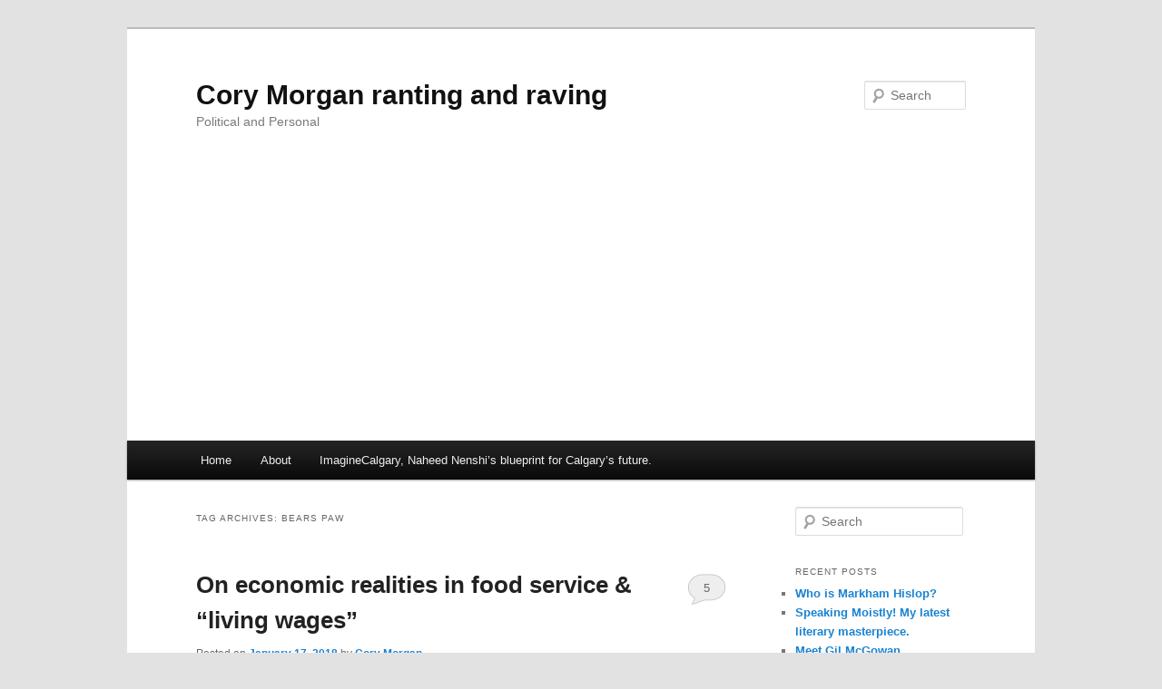

--- FILE ---
content_type: text/html; charset=UTF-8
request_url: https://corymorgan.com/tag/bears-paw/
body_size: 77558
content:
<!DOCTYPE html>
<!--[if IE 6]>
<html id="ie6" lang="en-CA">
<![endif]-->
<!--[if IE 7]>
<html id="ie7" lang="en-CA">
<![endif]-->
<!--[if IE 8]>
<html id="ie8" lang="en-CA">
<![endif]-->
<!--[if !(IE 6) & !(IE 7) & !(IE 8)]><!-->
<html lang="en-CA">
<!--<![endif]-->
<head>
<meta charset="UTF-8" />
<meta name="viewport" content="width=device-width, initial-scale=1.0" />
<title>
Bears Paw | Cory Morgan ranting and raving	</title>
<link rel="profile" href="https://gmpg.org/xfn/11" />
<link rel="stylesheet" type="text/css" media="all" href="https://corymorgan.com/wp-content/themes/twentyeleven/style.css?ver=20241112" />
<link rel="pingback" href="https://corymorgan.com/xmlrpc.php">
<!--[if lt IE 9]>
<script src="https://corymorgan.com/wp-content/themes/twentyeleven/js/html5.js?ver=3.7.0" type="text/javascript"></script>
<![endif]-->
<meta name='robots' content='max-image-preview:large' />
	<style>img:is([sizes="auto" i], [sizes^="auto," i]) { contain-intrinsic-size: 3000px 1500px }</style>
	
            <script data-no-defer="1" data-ezscrex="false" data-cfasync="false" data-pagespeed-no-defer data-cookieconsent="ignore">
                var ctPublicFunctions = {"_ajax_nonce":"8b442207ce","_rest_nonce":"44df5a3aae","_ajax_url":"\/wp-admin\/admin-ajax.php","_rest_url":"https:\/\/corymorgan.com\/wp-json\/","data__cookies_type":"none","data__ajax_type":"rest","data__bot_detector_enabled":1,"text__wait_for_decoding":"Decoding the contact data, let us a few seconds to finish. Anti-Spam by CleanTalk","cookiePrefix":"","wprocket_detected":false,"host_url":"corymorgan.com"}
            </script>
        
            <script data-no-defer="1" data-ezscrex="false" data-cfasync="false" data-pagespeed-no-defer data-cookieconsent="ignore">
                var ctPublic = {"_ajax_nonce":"8b442207ce","settings__forms__check_internal":0,"settings__forms__check_external":0,"settings__forms__search_test":1,"settings__data__bot_detector_enabled":1,"settings__comments__form_decoration":0,"blog_home":"https:\/\/corymorgan.com\/","pixel__setting":"3","pixel__enabled":false,"pixel__url":"https:\/\/moderate1-v4.cleantalk.org\/pixel\/6b6657fa6861a80843e899d52857e752.gif","data__email_check_before_post":1,"data__email_check_exist_post":0,"data__cookies_type":"none","data__key_is_ok":false,"data__visible_fields_required":true,"wl_brandname":"Anti-Spam by CleanTalk","wl_brandname_short":"CleanTalk","ct_checkjs_key":853515618,"emailEncoderPassKey":"796e340e78b3629c207e5271b08b9a8b","bot_detector_forms_excluded":"W10=","advancedCacheExists":false,"varnishCacheExists":false,"wc_ajax_add_to_cart":false,"theRealPerson":{"phrases":{"trpHeading":"The Real Person Badge!","trpContent1":"The commenter acts as a real person and verified as not a bot.","trpContent2":"Passed all tests against spam bots. Anti-Spam by CleanTalk.","trpContentLearnMore":"Learn more"},"trpContentLink":"https:\/\/cleantalk.org\/the-real-person?utm_id=&amp;utm_term=&amp;utm_source=admin_side&amp;utm_medium=trp_badge&amp;utm_content=trp_badge_link_click&amp;utm_campaign=apbct_links","imgPersonUrl":"https:\/\/corymorgan.com\/wp-content\/plugins\/cleantalk-spam-protect\/css\/images\/real_user.svg","imgShieldUrl":"https:\/\/corymorgan.com\/wp-content\/plugins\/cleantalk-spam-protect\/css\/images\/shield.svg"}}
            </script>
        <link rel='dns-prefetch' href='//moderate.cleantalk.org' />
<link rel="alternate" type="application/rss+xml" title="Cory Morgan ranting and raving &raquo; Feed" href="https://corymorgan.com/feed/" />
<link rel="alternate" type="application/rss+xml" title="Cory Morgan ranting and raving &raquo; Comments Feed" href="https://corymorgan.com/comments/feed/" />
<link rel="alternate" type="application/rss+xml" title="Cory Morgan ranting and raving &raquo; Bears Paw Tag Feed" href="https://corymorgan.com/tag/bears-paw/feed/" />
		<!-- This site uses the Google Analytics by ExactMetrics plugin v8.2.4 - Using Analytics tracking - https://www.exactmetrics.com/ -->
		<!-- Note: ExactMetrics is not currently configured on this site. The site owner needs to authenticate with Google Analytics in the ExactMetrics settings panel. -->
					<!-- No tracking code set -->
				<!-- / Google Analytics by ExactMetrics -->
		<script type="text/javascript">
/* <![CDATA[ */
window._wpemojiSettings = {"baseUrl":"https:\/\/s.w.org\/images\/core\/emoji\/15.0.3\/72x72\/","ext":".png","svgUrl":"https:\/\/s.w.org\/images\/core\/emoji\/15.0.3\/svg\/","svgExt":".svg","source":{"concatemoji":"https:\/\/corymorgan.com\/wp-includes\/js\/wp-emoji-release.min.js?ver=6.7.4"}};
/*! This file is auto-generated */
!function(i,n){var o,s,e;function c(e){try{var t={supportTests:e,timestamp:(new Date).valueOf()};sessionStorage.setItem(o,JSON.stringify(t))}catch(e){}}function p(e,t,n){e.clearRect(0,0,e.canvas.width,e.canvas.height),e.fillText(t,0,0);var t=new Uint32Array(e.getImageData(0,0,e.canvas.width,e.canvas.height).data),r=(e.clearRect(0,0,e.canvas.width,e.canvas.height),e.fillText(n,0,0),new Uint32Array(e.getImageData(0,0,e.canvas.width,e.canvas.height).data));return t.every(function(e,t){return e===r[t]})}function u(e,t,n){switch(t){case"flag":return n(e,"\ud83c\udff3\ufe0f\u200d\u26a7\ufe0f","\ud83c\udff3\ufe0f\u200b\u26a7\ufe0f")?!1:!n(e,"\ud83c\uddfa\ud83c\uddf3","\ud83c\uddfa\u200b\ud83c\uddf3")&&!n(e,"\ud83c\udff4\udb40\udc67\udb40\udc62\udb40\udc65\udb40\udc6e\udb40\udc67\udb40\udc7f","\ud83c\udff4\u200b\udb40\udc67\u200b\udb40\udc62\u200b\udb40\udc65\u200b\udb40\udc6e\u200b\udb40\udc67\u200b\udb40\udc7f");case"emoji":return!n(e,"\ud83d\udc26\u200d\u2b1b","\ud83d\udc26\u200b\u2b1b")}return!1}function f(e,t,n){var r="undefined"!=typeof WorkerGlobalScope&&self instanceof WorkerGlobalScope?new OffscreenCanvas(300,150):i.createElement("canvas"),a=r.getContext("2d",{willReadFrequently:!0}),o=(a.textBaseline="top",a.font="600 32px Arial",{});return e.forEach(function(e){o[e]=t(a,e,n)}),o}function t(e){var t=i.createElement("script");t.src=e,t.defer=!0,i.head.appendChild(t)}"undefined"!=typeof Promise&&(o="wpEmojiSettingsSupports",s=["flag","emoji"],n.supports={everything:!0,everythingExceptFlag:!0},e=new Promise(function(e){i.addEventListener("DOMContentLoaded",e,{once:!0})}),new Promise(function(t){var n=function(){try{var e=JSON.parse(sessionStorage.getItem(o));if("object"==typeof e&&"number"==typeof e.timestamp&&(new Date).valueOf()<e.timestamp+604800&&"object"==typeof e.supportTests)return e.supportTests}catch(e){}return null}();if(!n){if("undefined"!=typeof Worker&&"undefined"!=typeof OffscreenCanvas&&"undefined"!=typeof URL&&URL.createObjectURL&&"undefined"!=typeof Blob)try{var e="postMessage("+f.toString()+"("+[JSON.stringify(s),u.toString(),p.toString()].join(",")+"));",r=new Blob([e],{type:"text/javascript"}),a=new Worker(URL.createObjectURL(r),{name:"wpTestEmojiSupports"});return void(a.onmessage=function(e){c(n=e.data),a.terminate(),t(n)})}catch(e){}c(n=f(s,u,p))}t(n)}).then(function(e){for(var t in e)n.supports[t]=e[t],n.supports.everything=n.supports.everything&&n.supports[t],"flag"!==t&&(n.supports.everythingExceptFlag=n.supports.everythingExceptFlag&&n.supports[t]);n.supports.everythingExceptFlag=n.supports.everythingExceptFlag&&!n.supports.flag,n.DOMReady=!1,n.readyCallback=function(){n.DOMReady=!0}}).then(function(){return e}).then(function(){var e;n.supports.everything||(n.readyCallback(),(e=n.source||{}).concatemoji?t(e.concatemoji):e.wpemoji&&e.twemoji&&(t(e.twemoji),t(e.wpemoji)))}))}((window,document),window._wpemojiSettings);
/* ]]> */
</script>
<!-- corymorgan.com is managing ads with Advanced Ads --><script id="corym-ready">
			window.advanced_ads_ready=function(e,a){a=a||"complete";var d=function(e){return"interactive"===a?"loading"!==e:"complete"===e};d(document.readyState)?e():document.addEventListener("readystatechange",(function(a){d(a.target.readyState)&&e()}),{once:"interactive"===a})},window.advanced_ads_ready_queue=window.advanced_ads_ready_queue||[];		</script>
		<style id='wp-emoji-styles-inline-css' type='text/css'>

	img.wp-smiley, img.emoji {
		display: inline !important;
		border: none !important;
		box-shadow: none !important;
		height: 1em !important;
		width: 1em !important;
		margin: 0 0.07em !important;
		vertical-align: -0.1em !important;
		background: none !important;
		padding: 0 !important;
	}
</style>
<link rel='stylesheet' id='wp-block-library-css' href='https://corymorgan.com/wp-includes/css/dist/block-library/style.min.css?ver=6.7.4' type='text/css' media='all' />
<style id='wp-block-library-theme-inline-css' type='text/css'>
.wp-block-audio :where(figcaption){color:#555;font-size:13px;text-align:center}.is-dark-theme .wp-block-audio :where(figcaption){color:#ffffffa6}.wp-block-audio{margin:0 0 1em}.wp-block-code{border:1px solid #ccc;border-radius:4px;font-family:Menlo,Consolas,monaco,monospace;padding:.8em 1em}.wp-block-embed :where(figcaption){color:#555;font-size:13px;text-align:center}.is-dark-theme .wp-block-embed :where(figcaption){color:#ffffffa6}.wp-block-embed{margin:0 0 1em}.blocks-gallery-caption{color:#555;font-size:13px;text-align:center}.is-dark-theme .blocks-gallery-caption{color:#ffffffa6}:root :where(.wp-block-image figcaption){color:#555;font-size:13px;text-align:center}.is-dark-theme :root :where(.wp-block-image figcaption){color:#ffffffa6}.wp-block-image{margin:0 0 1em}.wp-block-pullquote{border-bottom:4px solid;border-top:4px solid;color:currentColor;margin-bottom:1.75em}.wp-block-pullquote cite,.wp-block-pullquote footer,.wp-block-pullquote__citation{color:currentColor;font-size:.8125em;font-style:normal;text-transform:uppercase}.wp-block-quote{border-left:.25em solid;margin:0 0 1.75em;padding-left:1em}.wp-block-quote cite,.wp-block-quote footer{color:currentColor;font-size:.8125em;font-style:normal;position:relative}.wp-block-quote:where(.has-text-align-right){border-left:none;border-right:.25em solid;padding-left:0;padding-right:1em}.wp-block-quote:where(.has-text-align-center){border:none;padding-left:0}.wp-block-quote.is-large,.wp-block-quote.is-style-large,.wp-block-quote:where(.is-style-plain){border:none}.wp-block-search .wp-block-search__label{font-weight:700}.wp-block-search__button{border:1px solid #ccc;padding:.375em .625em}:where(.wp-block-group.has-background){padding:1.25em 2.375em}.wp-block-separator.has-css-opacity{opacity:.4}.wp-block-separator{border:none;border-bottom:2px solid;margin-left:auto;margin-right:auto}.wp-block-separator.has-alpha-channel-opacity{opacity:1}.wp-block-separator:not(.is-style-wide):not(.is-style-dots){width:100px}.wp-block-separator.has-background:not(.is-style-dots){border-bottom:none;height:1px}.wp-block-separator.has-background:not(.is-style-wide):not(.is-style-dots){height:2px}.wp-block-table{margin:0 0 1em}.wp-block-table td,.wp-block-table th{word-break:normal}.wp-block-table :where(figcaption){color:#555;font-size:13px;text-align:center}.is-dark-theme .wp-block-table :where(figcaption){color:#ffffffa6}.wp-block-video :where(figcaption){color:#555;font-size:13px;text-align:center}.is-dark-theme .wp-block-video :where(figcaption){color:#ffffffa6}.wp-block-video{margin:0 0 1em}:root :where(.wp-block-template-part.has-background){margin-bottom:0;margin-top:0;padding:1.25em 2.375em}
</style>
<style id='classic-theme-styles-inline-css' type='text/css'>
/*! This file is auto-generated */
.wp-block-button__link{color:#fff;background-color:#32373c;border-radius:9999px;box-shadow:none;text-decoration:none;padding:calc(.667em + 2px) calc(1.333em + 2px);font-size:1.125em}.wp-block-file__button{background:#32373c;color:#fff;text-decoration:none}
</style>
<style id='global-styles-inline-css' type='text/css'>
:root{--wp--preset--aspect-ratio--square: 1;--wp--preset--aspect-ratio--4-3: 4/3;--wp--preset--aspect-ratio--3-4: 3/4;--wp--preset--aspect-ratio--3-2: 3/2;--wp--preset--aspect-ratio--2-3: 2/3;--wp--preset--aspect-ratio--16-9: 16/9;--wp--preset--aspect-ratio--9-16: 9/16;--wp--preset--color--black: #000;--wp--preset--color--cyan-bluish-gray: #abb8c3;--wp--preset--color--white: #fff;--wp--preset--color--pale-pink: #f78da7;--wp--preset--color--vivid-red: #cf2e2e;--wp--preset--color--luminous-vivid-orange: #ff6900;--wp--preset--color--luminous-vivid-amber: #fcb900;--wp--preset--color--light-green-cyan: #7bdcb5;--wp--preset--color--vivid-green-cyan: #00d084;--wp--preset--color--pale-cyan-blue: #8ed1fc;--wp--preset--color--vivid-cyan-blue: #0693e3;--wp--preset--color--vivid-purple: #9b51e0;--wp--preset--color--blue: #1982d1;--wp--preset--color--dark-gray: #373737;--wp--preset--color--medium-gray: #666;--wp--preset--color--light-gray: #e2e2e2;--wp--preset--gradient--vivid-cyan-blue-to-vivid-purple: linear-gradient(135deg,rgba(6,147,227,1) 0%,rgb(155,81,224) 100%);--wp--preset--gradient--light-green-cyan-to-vivid-green-cyan: linear-gradient(135deg,rgb(122,220,180) 0%,rgb(0,208,130) 100%);--wp--preset--gradient--luminous-vivid-amber-to-luminous-vivid-orange: linear-gradient(135deg,rgba(252,185,0,1) 0%,rgba(255,105,0,1) 100%);--wp--preset--gradient--luminous-vivid-orange-to-vivid-red: linear-gradient(135deg,rgba(255,105,0,1) 0%,rgb(207,46,46) 100%);--wp--preset--gradient--very-light-gray-to-cyan-bluish-gray: linear-gradient(135deg,rgb(238,238,238) 0%,rgb(169,184,195) 100%);--wp--preset--gradient--cool-to-warm-spectrum: linear-gradient(135deg,rgb(74,234,220) 0%,rgb(151,120,209) 20%,rgb(207,42,186) 40%,rgb(238,44,130) 60%,rgb(251,105,98) 80%,rgb(254,248,76) 100%);--wp--preset--gradient--blush-light-purple: linear-gradient(135deg,rgb(255,206,236) 0%,rgb(152,150,240) 100%);--wp--preset--gradient--blush-bordeaux: linear-gradient(135deg,rgb(254,205,165) 0%,rgb(254,45,45) 50%,rgb(107,0,62) 100%);--wp--preset--gradient--luminous-dusk: linear-gradient(135deg,rgb(255,203,112) 0%,rgb(199,81,192) 50%,rgb(65,88,208) 100%);--wp--preset--gradient--pale-ocean: linear-gradient(135deg,rgb(255,245,203) 0%,rgb(182,227,212) 50%,rgb(51,167,181) 100%);--wp--preset--gradient--electric-grass: linear-gradient(135deg,rgb(202,248,128) 0%,rgb(113,206,126) 100%);--wp--preset--gradient--midnight: linear-gradient(135deg,rgb(2,3,129) 0%,rgb(40,116,252) 100%);--wp--preset--font-size--small: 13px;--wp--preset--font-size--medium: 20px;--wp--preset--font-size--large: 36px;--wp--preset--font-size--x-large: 42px;--wp--preset--spacing--20: 0.44rem;--wp--preset--spacing--30: 0.67rem;--wp--preset--spacing--40: 1rem;--wp--preset--spacing--50: 1.5rem;--wp--preset--spacing--60: 2.25rem;--wp--preset--spacing--70: 3.38rem;--wp--preset--spacing--80: 5.06rem;--wp--preset--shadow--natural: 6px 6px 9px rgba(0, 0, 0, 0.2);--wp--preset--shadow--deep: 12px 12px 50px rgba(0, 0, 0, 0.4);--wp--preset--shadow--sharp: 6px 6px 0px rgba(0, 0, 0, 0.2);--wp--preset--shadow--outlined: 6px 6px 0px -3px rgba(255, 255, 255, 1), 6px 6px rgba(0, 0, 0, 1);--wp--preset--shadow--crisp: 6px 6px 0px rgba(0, 0, 0, 1);}:where(.is-layout-flex){gap: 0.5em;}:where(.is-layout-grid){gap: 0.5em;}body .is-layout-flex{display: flex;}.is-layout-flex{flex-wrap: wrap;align-items: center;}.is-layout-flex > :is(*, div){margin: 0;}body .is-layout-grid{display: grid;}.is-layout-grid > :is(*, div){margin: 0;}:where(.wp-block-columns.is-layout-flex){gap: 2em;}:where(.wp-block-columns.is-layout-grid){gap: 2em;}:where(.wp-block-post-template.is-layout-flex){gap: 1.25em;}:where(.wp-block-post-template.is-layout-grid){gap: 1.25em;}.has-black-color{color: var(--wp--preset--color--black) !important;}.has-cyan-bluish-gray-color{color: var(--wp--preset--color--cyan-bluish-gray) !important;}.has-white-color{color: var(--wp--preset--color--white) !important;}.has-pale-pink-color{color: var(--wp--preset--color--pale-pink) !important;}.has-vivid-red-color{color: var(--wp--preset--color--vivid-red) !important;}.has-luminous-vivid-orange-color{color: var(--wp--preset--color--luminous-vivid-orange) !important;}.has-luminous-vivid-amber-color{color: var(--wp--preset--color--luminous-vivid-amber) !important;}.has-light-green-cyan-color{color: var(--wp--preset--color--light-green-cyan) !important;}.has-vivid-green-cyan-color{color: var(--wp--preset--color--vivid-green-cyan) !important;}.has-pale-cyan-blue-color{color: var(--wp--preset--color--pale-cyan-blue) !important;}.has-vivid-cyan-blue-color{color: var(--wp--preset--color--vivid-cyan-blue) !important;}.has-vivid-purple-color{color: var(--wp--preset--color--vivid-purple) !important;}.has-black-background-color{background-color: var(--wp--preset--color--black) !important;}.has-cyan-bluish-gray-background-color{background-color: var(--wp--preset--color--cyan-bluish-gray) !important;}.has-white-background-color{background-color: var(--wp--preset--color--white) !important;}.has-pale-pink-background-color{background-color: var(--wp--preset--color--pale-pink) !important;}.has-vivid-red-background-color{background-color: var(--wp--preset--color--vivid-red) !important;}.has-luminous-vivid-orange-background-color{background-color: var(--wp--preset--color--luminous-vivid-orange) !important;}.has-luminous-vivid-amber-background-color{background-color: var(--wp--preset--color--luminous-vivid-amber) !important;}.has-light-green-cyan-background-color{background-color: var(--wp--preset--color--light-green-cyan) !important;}.has-vivid-green-cyan-background-color{background-color: var(--wp--preset--color--vivid-green-cyan) !important;}.has-pale-cyan-blue-background-color{background-color: var(--wp--preset--color--pale-cyan-blue) !important;}.has-vivid-cyan-blue-background-color{background-color: var(--wp--preset--color--vivid-cyan-blue) !important;}.has-vivid-purple-background-color{background-color: var(--wp--preset--color--vivid-purple) !important;}.has-black-border-color{border-color: var(--wp--preset--color--black) !important;}.has-cyan-bluish-gray-border-color{border-color: var(--wp--preset--color--cyan-bluish-gray) !important;}.has-white-border-color{border-color: var(--wp--preset--color--white) !important;}.has-pale-pink-border-color{border-color: var(--wp--preset--color--pale-pink) !important;}.has-vivid-red-border-color{border-color: var(--wp--preset--color--vivid-red) !important;}.has-luminous-vivid-orange-border-color{border-color: var(--wp--preset--color--luminous-vivid-orange) !important;}.has-luminous-vivid-amber-border-color{border-color: var(--wp--preset--color--luminous-vivid-amber) !important;}.has-light-green-cyan-border-color{border-color: var(--wp--preset--color--light-green-cyan) !important;}.has-vivid-green-cyan-border-color{border-color: var(--wp--preset--color--vivid-green-cyan) !important;}.has-pale-cyan-blue-border-color{border-color: var(--wp--preset--color--pale-cyan-blue) !important;}.has-vivid-cyan-blue-border-color{border-color: var(--wp--preset--color--vivid-cyan-blue) !important;}.has-vivid-purple-border-color{border-color: var(--wp--preset--color--vivid-purple) !important;}.has-vivid-cyan-blue-to-vivid-purple-gradient-background{background: var(--wp--preset--gradient--vivid-cyan-blue-to-vivid-purple) !important;}.has-light-green-cyan-to-vivid-green-cyan-gradient-background{background: var(--wp--preset--gradient--light-green-cyan-to-vivid-green-cyan) !important;}.has-luminous-vivid-amber-to-luminous-vivid-orange-gradient-background{background: var(--wp--preset--gradient--luminous-vivid-amber-to-luminous-vivid-orange) !important;}.has-luminous-vivid-orange-to-vivid-red-gradient-background{background: var(--wp--preset--gradient--luminous-vivid-orange-to-vivid-red) !important;}.has-very-light-gray-to-cyan-bluish-gray-gradient-background{background: var(--wp--preset--gradient--very-light-gray-to-cyan-bluish-gray) !important;}.has-cool-to-warm-spectrum-gradient-background{background: var(--wp--preset--gradient--cool-to-warm-spectrum) !important;}.has-blush-light-purple-gradient-background{background: var(--wp--preset--gradient--blush-light-purple) !important;}.has-blush-bordeaux-gradient-background{background: var(--wp--preset--gradient--blush-bordeaux) !important;}.has-luminous-dusk-gradient-background{background: var(--wp--preset--gradient--luminous-dusk) !important;}.has-pale-ocean-gradient-background{background: var(--wp--preset--gradient--pale-ocean) !important;}.has-electric-grass-gradient-background{background: var(--wp--preset--gradient--electric-grass) !important;}.has-midnight-gradient-background{background: var(--wp--preset--gradient--midnight) !important;}.has-small-font-size{font-size: var(--wp--preset--font-size--small) !important;}.has-medium-font-size{font-size: var(--wp--preset--font-size--medium) !important;}.has-large-font-size{font-size: var(--wp--preset--font-size--large) !important;}.has-x-large-font-size{font-size: var(--wp--preset--font-size--x-large) !important;}
:where(.wp-block-post-template.is-layout-flex){gap: 1.25em;}:where(.wp-block-post-template.is-layout-grid){gap: 1.25em;}
:where(.wp-block-columns.is-layout-flex){gap: 2em;}:where(.wp-block-columns.is-layout-grid){gap: 2em;}
:root :where(.wp-block-pullquote){font-size: 1.5em;line-height: 1.6;}
</style>
<link rel='stylesheet' id='ct_public_css-css' href='https://corymorgan.com/wp-content/plugins/cleantalk-spam-protect/css/cleantalk-public.min.css?ver=6.47' type='text/css' media='all' />
<link rel='stylesheet' id='ct_email_decoder_css-css' href='https://corymorgan.com/wp-content/plugins/cleantalk-spam-protect/css/cleantalk-email-decoder.min.css?ver=6.47' type='text/css' media='all' />
<link rel='stylesheet' id='ct_trp_public-css' href='https://corymorgan.com/wp-content/plugins/cleantalk-spam-protect/css/cleantalk-trp.min.css?ver=6.47' type='text/css' media='all' />
<link rel='stylesheet' id='twentyeleven-block-style-css' href='https://corymorgan.com/wp-content/themes/twentyeleven/blocks.css?ver=20240703' type='text/css' media='all' />
<script type="text/javascript" data-pagespeed-no-defer src="https://corymorgan.com/wp-content/plugins/cleantalk-spam-protect/js/apbct-public-bundle.min.js?ver=6.47" id="ct_public_functions-js"></script>
<script type="text/javascript" src="https://moderate.cleantalk.org/ct-bot-detector-wrapper.js?ver=6.47" id="ct_bot_detector-js" defer="defer" data-wp-strategy="defer"></script>
<link rel="https://api.w.org/" href="https://corymorgan.com/wp-json/" /><link rel="alternate" title="JSON" type="application/json" href="https://corymorgan.com/wp-json/wp/v2/tags/1643" /><link rel="EditURI" type="application/rsd+xml" title="RSD" href="https://corymorgan.com/xmlrpc.php?rsd" />
<meta name="generator" content="WordPress 6.7.4" />
<style type="text/css">.recentcomments a{display:inline !important;padding:0 !important;margin:0 !important;}</style><script  async src="https://pagead2.googlesyndication.com/pagead/js/adsbygoogle.js?client=ca-pub-9449448238004264" crossorigin="anonymous"></script></head>

<body class="archive tag tag-bears-paw tag-1643 custom-background wp-embed-responsive two-column right-sidebar aa-prefix-corym-">
<div class="skip-link"><a class="assistive-text" href="#content">Skip to primary content</a></div><div class="skip-link"><a class="assistive-text" href="#secondary">Skip to secondary content</a></div><div id="page" class="hfeed">
	<header id="branding">
			<hgroup>
				<h1 id="site-title"><span><a href="https://corymorgan.com/" rel="home">Cory Morgan ranting and raving</a></span></h1>
				<h2 id="site-description">Political and Personal</h2>
			</hgroup>

			
									<form method="get" id="searchform" action="https://corymorgan.com/">
		<label for="s" class="assistive-text">Search</label>
		<input type="text" class="field" name="s" id="s" placeholder="Search" />
		<input type="submit" class="submit" name="submit" id="searchsubmit" value="Search" />
	<label class="apbct_special_field" id="apbct_label_id19616" for="apbct__email_id__search_form_19616">19616</label><input
            id="apbct__email_id__search_form_19616"
            class="apbct_special_field apbct__email_id__search_form"
            name="apbct__email_id__search_form_19616"
            type="text" size="30" maxlength="200" autocomplete="off"
            value="19616" apbct_event_id="19616"
            /><input id="apbct_submit_id__search_form_19616" 
            class="apbct_special_field apbct__email_id__search_form" name="apbct_submit_id__search_form_19616"  
            type="submit" size="30" maxlength="200" value="19616" /></form>
			
			<nav id="access">
				<h3 class="assistive-text">Main menu</h3>
				<div class="menu"><ul>
<li ><a href="https://corymorgan.com/">Home</a></li><li class="page_item page-item-5"><a href="https://corymorgan.com/about/">About</a></li>
<li class="page_item page-item-2471 page_item_has_children"><a href="https://corymorgan.com/imaginecalgary-naheed-nenshis-blueprint-for-calgarys-future/">ImagineCalgary, Naheed Nenshi&#8217;s blueprint for Calgary&#8217;s future.</a>
<ul class='children'>
	<li class="page_item page-item-2470"><a href="https://corymorgan.com/imaginecalgary-naheed-nenshis-blueprint-for-calgarys-future/imagine-calgary-document-dissection-part-1/">Imagine Calgary document dissection part 1</a></li>
	<li class="page_item page-item-2475"><a href="https://corymorgan.com/imaginecalgary-naheed-nenshis-blueprint-for-calgarys-future/imaginecalgary-document-dissection-part-2/">ImagineCalgary document dissection part 2</a></li>
	<li class="page_item page-item-2477"><a href="https://corymorgan.com/imaginecalgary-naheed-nenshis-blueprint-for-calgarys-future/imaginecalgary-document-dissection-part-3/">ImagineCalgary document dissection part 3</a></li>
	<li class="page_item page-item-2478"><a href="https://corymorgan.com/imaginecalgary-naheed-nenshis-blueprint-for-calgarys-future/imaginecalgary-document-dissection-part-4/">ImagineCalgary Document Dissection Part 4</a></li>
</ul>
</li>
</ul></div>
			</nav><!-- #access -->
	</header><!-- #branding -->


	<div id="main">

		<section id="primary">
			<div id="content" role="main">

			
				<header class="page-header">
					<h1 class="page-title">
					Tag Archives: <span>Bears Paw</span>					</h1>

									</header>

				
				
					
	<article id="post-4065" class="post-4065 post type-post status-publish format-standard hentry category-uncategorized tag-bank-of-canada tag-bears-paw tag-economics tag-fair-wage tag-living-wage tag-margins tag-minimum-wage tag-no-tipping tag-notley tag-reality tag-restaurants">
		<header class="entry-header">
						<h1 class="entry-title"><a href="https://corymorgan.com/on-economic-realities-in-food-service-living-wages/" rel="bookmark">On economic realities in food service &#038; &#8220;living wages&#8221;</a></h1>
			
						<div class="entry-meta">
				<span class="sep">Posted on </span><a href="https://corymorgan.com/on-economic-realities-in-food-service-living-wages/" title="1:39 pm" rel="bookmark"><time class="entry-date" datetime="2018-01-17T13:39:37-07:00">January 17, 2018</time></a><span class="by-author"> <span class="sep"> by </span> <span class="author vcard"><a class="url fn n" href="https://corymorgan.com/author/backup/" title="View all posts by Cory Morgan" rel="author">Cory Morgan</a></span></span>			</div><!-- .entry-meta -->
			
						<div class="comments-link">
				<a href="https://corymorgan.com/on-economic-realities-in-food-service-living-wages/#comments">5</a>			</div>
					</header><!-- .entry-header -->

				<div class="entry-content">
			<p>The fallout continues to mount as the cumulative effects the Notley government&#8217;s anti-business policies come home to roost.</p>
<p>With minimum wage hikes, hikes in stat pay for people who never actually work on those stat holidays, carbon tax hikes and new regulations piling on monthly, even restaurants that have managed to succeed for decades are beginning to fail.</p>
<p>This week&#8217;s closure was the Bear&#8217;s Den restaurant that operated in Northwest Calgary for 14 years.<br />
<a href="http://corymorgan.com/wp-content/uploads/2018/01/bearspaw.jpg"><img fetchpriority="high" decoding="async" class="aligncenter size-medium wp-image-4067" src="http://corymorgan.com/wp-content/uploads/2018/01/bearspaw-300x199.jpg" alt="" width="300" height="199" srcset="https://corymorgan.com/wp-content/uploads/2018/01/bearspaw-300x199.jpg 300w, https://corymorgan.com/wp-content/uploads/2018/01/bearspaw-768x510.jpg 768w, https://corymorgan.com/wp-content/uploads/2018/01/bearspaw-452x300.jpg 452w, https://corymorgan.com/wp-content/uploads/2018/01/bearspaw.jpg 899w" sizes="(max-width: 300px) 100vw, 300px" /></a><br />
What infuriated the hysteric left and Notley apologists with this closure was that the owner dared speak openly on what pushed his formerly prosperous business into closure. Yes. Government policies on all levels are pushing places out of business. The only thing I can fault this man with is that he neglected to mention how federal and municipal governments have been piling on small businesses as well. The blame in these deaths by a thousand cuts lands on all levels of government as none of them have been doing small business any favors of late.</p>
<p>The ignorance being displayed by Notley&#8217;s social media fartcatchers on this closure has been both striking and predictable.</p>
<p>Armchair restaurant managers spring forth like weeds and begin to explain all the reasons that these businesses keep failing and they work to understate the damage that is caused when these places close.</p>
<p><a href="http://corymorgan.com/wp-content/uploads/2018/01/twit.jpg"><img decoding="async" class="aligncenter size-full wp-image-4068" src="http://corymorgan.com/wp-content/uploads/2018/01/twit.jpg" alt="" width="296" height="231" /></a></p>
<p>This clown is a prime example. He went on with multiple tweets about how the prices were too high and that it only led to about 12 people losing their jobs anyway. He of course took that common assumption that the owner of the restaurant was filthy rich and would retire upon a pile of money.</p>
<p>In reality, 26 jobs were directly lost from that restaurant alone. This closure also reduces revenues for the companies that serviced and supplied the restaurant and likely added up to at least another job or two lost.</p>
<p>Odd how those who always claim to be standing up for the little guy are so quick to dismiss the impact of job losses for these little guys.</p>
<p>In their lack of understanding of economic realities, many lefties conflate high prices with high profits. They assume that if a restaurant is upscale, the profits must be as well. Alas, the margins remain the same for food service businesses whether in upscale eateries such as the Bear&#8217;s Den or in a food court stall in a mall. They are incredibly thin.</p>
<p>I saw one comment where the person exclaimed upon looking at the menu:  &#8220;$14 martinis? No thank you!&#8221; As if that statement alone explained why this restaurant failed.</p>
<p>Head to any bar. I know first hand as a pub owner that we don&#8217;t pay a hell of a lot less for liquor than retail customers do. We need to mark that booze up. If taxes didn&#8217;t account for nearly 50% of the cost of booze, I promise you that you would get better prices. The market is competitive.</p>
<p>Either way, martinis are cocktails that are doubles and usually use premium vodkas or gins. They take time to mix and present and have a garnish. They range at best from $12 to $16 in bars. $14 was average.</p>
<p>The Bank of Canada thinks that as many as 60,000 jobs will be lost due to minimum wage hikes alone. Shall we dismiss this? Is this a desirable outcome? Are we somehow winning here?</p>
<p><a href="http://corymorgan.com/wp-content/uploads/2018/01/60000.jpg"><img decoding="async" class="aligncenter size-medium wp-image-4069" src="http://corymorgan.com/wp-content/uploads/2018/01/60000-300x156.jpg" alt="" width="300" height="156" srcset="https://corymorgan.com/wp-content/uploads/2018/01/60000-300x156.jpg 300w, https://corymorgan.com/wp-content/uploads/2018/01/60000-768x400.jpg 768w, https://corymorgan.com/wp-content/uploads/2018/01/60000-500x260.jpg 500w, https://corymorgan.com/wp-content/uploads/2018/01/60000.jpg 940w" sizes="(max-width: 300px) 100vw, 300px" /></a></p>
<p>&nbsp;</p>
<p>What people don&#8217;t seem to get is what a profit margin is and just how thin those margins are for restaurants and bars.</p>
<p>According to stats Canada, the average profit margin in restaurant and bar lands under 4%.</p>
<p><a href="http://corymorgan.com/wp-content/uploads/2018/01/statcan.jpg"><img loading="lazy" decoding="async" class="aligncenter size-medium wp-image-4070" src="http://corymorgan.com/wp-content/uploads/2018/01/statcan-300x135.jpg" alt="" width="300" height="135" srcset="https://corymorgan.com/wp-content/uploads/2018/01/statcan-300x135.jpg 300w, https://corymorgan.com/wp-content/uploads/2018/01/statcan-768x346.jpg 768w, https://corymorgan.com/wp-content/uploads/2018/01/statcan-500x226.jpg 500w, https://corymorgan.com/wp-content/uploads/2018/01/statcan.jpg 911w" sizes="auto, (max-width: 300px) 100vw, 300px" /></a></p>
<p>To put it more simply, for the average owner they may see $4 for every $100 of product sold.</p>
<p>Think of it this way. It takes a hell of a lot of work just to run a mid size establishment that grosses $100,000 per month. I assure you that in pretty much every place of that size there is an owner/operator. It would never be profitable at that scale without the owner working full time in it. That owner would gross roughly $48,000 per year.</p>
<p>Not exactly the &#8220;rich fat cats&#8221; that some folks are working so hard to demonize. It is a lot of work for a relatively meager income.</p>
<p>I don&#8217;t begrudge any business a profit or a good margin. The entire purpose of taking that gamble to invest time and money into a venture is to make a profit.</p>
<p>If indeed folks insist on playing the repugnant politics of envy and really want to drag down the successful (and many indeed do want to do that), they are way off base in who they are targeting.</p>
<p>I will put this in the form of charts that even a Notley supporter should understand.</p>
<p>Here is what the average restaurant profit margin looks like:</p>
<p><a href="http://corymorgan.com/wp-content/uploads/2018/01/margingraph.jpg"><img loading="lazy" decoding="async" class="aligncenter size-medium wp-image-4071" src="http://corymorgan.com/wp-content/uploads/2018/01/margingraph-300x300.jpg" alt="" width="300" height="300" srcset="https://corymorgan.com/wp-content/uploads/2018/01/margingraph-300x300.jpg 300w, https://corymorgan.com/wp-content/uploads/2018/01/margingraph-150x150.jpg 150w, https://corymorgan.com/wp-content/uploads/2018/01/margingraph-299x300.jpg 299w, https://corymorgan.com/wp-content/uploads/2018/01/margingraph.jpg 564w" sizes="auto, (max-width: 300px) 100vw, 300px" /></a></p>
<p>Pretty damn skinny and I rounded up.</p>
<p>Let&#8217;s compare that margin with the mining industry:</p>
<p><a href="http://corymorgan.com/wp-content/uploads/2018/01/mining.jpg"><img loading="lazy" decoding="async" class="aligncenter size-medium wp-image-4072" src="http://corymorgan.com/wp-content/uploads/2018/01/mining-300x300.jpg" alt="" width="300" height="300" srcset="https://corymorgan.com/wp-content/uploads/2018/01/mining-300x300.jpg 300w, https://corymorgan.com/wp-content/uploads/2018/01/mining-150x150.jpg 150w, https://corymorgan.com/wp-content/uploads/2018/01/mining-299x300.jpg 299w, https://corymorgan.com/wp-content/uploads/2018/01/mining.jpg 564w" sizes="auto, (max-width: 300px) 100vw, 300px" /></a></p>
<p>Guess how mines can afford to pay better than restaurants (leaving aside the reality that mining is a much more dangerous and skilled trade than a role in a restaurant).</p>
<p><a href="http://corymorgan.com/wp-content/uploads/2018/01/rail.jpg"><img loading="lazy" decoding="async" class="aligncenter size-medium wp-image-4073" src="http://corymorgan.com/wp-content/uploads/2018/01/rail-300x300.jpg" alt="" width="300" height="300" srcset="https://corymorgan.com/wp-content/uploads/2018/01/rail-300x300.jpg 300w, https://corymorgan.com/wp-content/uploads/2018/01/rail-150x150.jpg 150w, https://corymorgan.com/wp-content/uploads/2018/01/rail-299x300.jpg 299w, https://corymorgan.com/wp-content/uploads/2018/01/rail.jpg 564w" sizes="auto, (max-width: 300px) 100vw, 300px" /></a></p>
<p>Rail transport has some splendid profit margins. Being an oligopoly that is heavily protected by the state helps of course.</p>
<p>Speaking of oligopolies, how about banks. Well Royal Bank&#8217;s profit margin ranged from 25-32%. There is good money in lending. Just look at how much the Alberta government is spending on debt interest.</p>
<p><a href="http://corymorgan.com/wp-content/uploads/2018/01/royalmargin.jpg"><img loading="lazy" decoding="async" class="aligncenter size-medium wp-image-4074" src="http://corymorgan.com/wp-content/uploads/2018/01/royalmargin-300x168.jpg" alt="" width="300" height="168" srcset="https://corymorgan.com/wp-content/uploads/2018/01/royalmargin-300x168.jpg 300w, https://corymorgan.com/wp-content/uploads/2018/01/royalmargin-768x430.jpg 768w, https://corymorgan.com/wp-content/uploads/2018/01/royalmargin-500x280.jpg 500w, https://corymorgan.com/wp-content/uploads/2018/01/royalmargin.jpg 891w" sizes="auto, (max-width: 300px) 100vw, 300px" /></a></p>
<p>Securities and financial services in general enjoy solid average profit margins around 40%. Insurance companies are up there too.</p>
<p><a href="http://corymorgan.com/wp-content/uploads/2018/01/securities.jpg"><img loading="lazy" decoding="async" class="aligncenter size-medium wp-image-4075" src="http://corymorgan.com/wp-content/uploads/2018/01/securities-300x300.jpg" alt="" width="300" height="300" srcset="https://corymorgan.com/wp-content/uploads/2018/01/securities-300x300.jpg 300w, https://corymorgan.com/wp-content/uploads/2018/01/securities-150x150.jpg 150w, https://corymorgan.com/wp-content/uploads/2018/01/securities-299x300.jpg 299w, https://corymorgan.com/wp-content/uploads/2018/01/securities.jpg 564w" sizes="auto, (max-width: 300px) 100vw, 300px" /></a></p>
<p>Now I don&#8217;t want to see those high margin industries dragged down. I am just saying that the vitriolic and envious left is really flying over the wrong target these days in their quest to ensure that nobody dares make too much money.</p>
<p>I (unlike the anti-corporate left) understand where pension fund growth comes from so no, I would never celebrate the reduction of profits for corporations.</p>
<p>The Calgary Chamber of Commerce established that the combination of higher property tax, carbon tax and minimum wages will cost the average restaurant $60,700 per year. That is more than the average restaurant owner makes.</p>
<p><a href="http://corymorgan.com/wp-content/uploads/2018/01/chamber.jpg"><img loading="lazy" decoding="async" class="aligncenter size-medium wp-image-4076" src="http://corymorgan.com/wp-content/uploads/2018/01/chamber-300x80.jpg" alt="" width="300" height="80" srcset="https://corymorgan.com/wp-content/uploads/2018/01/chamber-300x80.jpg 300w, https://corymorgan.com/wp-content/uploads/2018/01/chamber-500x133.jpg 500w, https://corymorgan.com/wp-content/uploads/2018/01/chamber.jpg 705w" sizes="auto, (max-width: 300px) 100vw, 300px" /></a></p>
<p>Restaurant sales are indeed climbing in Alberta but unfortunately the increase in expenses is outpacing that sales growth. It doesn&#8217;t matter how high your sales are if your margins are in the negative.</p>
<p>This is simple math people. A restaurant can&#8217;t run at a loss for long. A restaurant owner in these situations has only two options when margins evaporate. Increased sales only mean increased losses.</p>
<p>We can raise prices and we can cut expenses.</p>
<p>Food service prices are terribly inelastic. That means we can&#8217;t raise prices very much before the associated drop in sales volume removes the benefit of the price raise. The industry is fickle and competitive. Consumers only have so much to spend and they will move on in the face of price increases that pass their budget. I guess if your goal is to drive consumers into eating at home more, this is a good route to go. Cold comfort for the unemployed workers however.</p>
<p>In cutting expenses we have limits as well. Many of our expenses such as utilities, taxes and lease payments are fixed. We can reduce food costs to a degree but most restaurants are already at peak efficiency in this regard. They have to be when dealing with 4% margins. Labor makes up over 33% of the expenses. While we can only cut that by so much while remaining in operation, it is our most flexible area to work with. Part time and lower paid staff may be shed while more work is placed on the remaining workers. Places may move more into a self-serve system which again costs jobs. As we saw with Tim Hortons, some prior benefits such as paid breaks or health benefits may be cut. We simply don&#8217;t have a hell of a lot to work with here.</p>
<p>Simply raising minimum wage is not enough for some of course. Many of the economically illiterate feel that every job whether in a starting position, unskilled position or part time position deserves what they determine to be a &#8220;living wage&#8221;.</p>
<p>What is a &#8220;living wage&#8221;? That all depends on how far out in left field the person proposing it is actually. It can range anywhere from $17 per hour up to $30 per hour.</p>
<p>This dingdong is a typical self-styled business expert.</p>
<p><a href="http://corymorgan.com/wp-content/uploads/2018/01/live.jpg"><img loading="lazy" decoding="async" class="aligncenter size-medium wp-image-4078" src="http://corymorgan.com/wp-content/uploads/2018/01/live-300x99.jpg" alt="" width="300" height="99" srcset="https://corymorgan.com/wp-content/uploads/2018/01/live-300x99.jpg 300w, https://corymorgan.com/wp-content/uploads/2018/01/live-500x164.jpg 500w, https://corymorgan.com/wp-content/uploads/2018/01/live.jpg 566w" sizes="auto, (max-width: 300px) 100vw, 300px" /></a></p>
<p>&#8220;If your business model does not include paying employees a living wage, then you do not have a good business model.&#8221;</p>
<p>She indicates that anything less than this ambiguous &#8220;living wage&#8221; is &#8220;exploitive&#8221;.</p>
<p>Very nice comrade but of course utterly unrealistic.</p>
<p>Still, lets explore the viability of this &#8220;living wages&#8221; in the food service industry.</p>
<p>If this non-&#8220;exploitive&#8221;  business model does indeed exist it should be no problem finding all sorts of restaurants in the thousands across the nation who use it.</p>
<p>Look at this! There is even a Canadian site that works as something of a registry for businesses that pay a &#8220;living wage&#8221;. Excellent. Surely these establishments must number in the hundreds with it being such a great business model and all.</p>
<p><a href="http://corymorgan.com/wp-content/uploads/2018/01/livingwage.jpg"><img loading="lazy" decoding="async" class="aligncenter size-medium wp-image-4079" src="http://corymorgan.com/wp-content/uploads/2018/01/livingwage-300x164.jpg" alt="" width="300" height="164" srcset="https://corymorgan.com/wp-content/uploads/2018/01/livingwage-300x164.jpg 300w, https://corymorgan.com/wp-content/uploads/2018/01/livingwage-768x420.jpg 768w, https://corymorgan.com/wp-content/uploads/2018/01/livingwage-1024x560.jpg 1024w, https://corymorgan.com/wp-content/uploads/2018/01/livingwage-500x274.jpg 500w, https://corymorgan.com/wp-content/uploads/2018/01/livingwage.jpg 1263w" sizes="auto, (max-width: 300px) 100vw, 300px" /></a><a href="http://corymorgan.com/wp-content/uploads/2018/01/live3.jpg"><img loading="lazy" decoding="async" class="aligncenter size-medium wp-image-4080" src="http://corymorgan.com/wp-content/uploads/2018/01/live3-300x147.jpg" alt="" width="300" height="147" srcset="https://corymorgan.com/wp-content/uploads/2018/01/live3-300x147.jpg 300w, https://corymorgan.com/wp-content/uploads/2018/01/live3-768x377.jpg 768w, https://corymorgan.com/wp-content/uploads/2018/01/live3-1024x503.jpg 1024w, https://corymorgan.com/wp-content/uploads/2018/01/live3-500x246.jpg 500w, https://corymorgan.com/wp-content/uploads/2018/01/live3.jpg 1333w" sizes="auto, (max-width: 300px) 100vw, 300px" /></a></p>
<p>&nbsp;</p>
<p>Hmm. I see a lot of charities. Government bodies such as the City of Vancouver. Some left wing activist groups and unions.</p>
<p>You know what is missing?</p>
<p>You guessed it. Restaurants. Not a single one among them.</p>
<p>How is this so? Did we not just hear that a living wage model is good business?</p>
<p>While this business model does appear to be quite popular among self-proclaimed business experts on the left, actual business people seem not to have embraced this stroke of genius yet.</p>
<p>Fear not. Perhaps this guide wasn&#8217;t comprehensive enough. Maybe all those living wage restaurants were so damned busy that they forgot to register.</p>
<p>In searching google I finally found some examples.</p>
<p>Here is a beauty. Bartertown Diner is a union shop and not only do they pay living wages, they have no management hierarchy. Every employee is equal in compensation and in decision making.</p>
<p>It just doesn&#8217;t get any more fair than this.</p>
<p><a href="http://corymorgan.com/wp-content/uploads/2018/01/bartertownopen.jpg"><img loading="lazy" decoding="async" class="aligncenter size-medium wp-image-4081" src="http://corymorgan.com/wp-content/uploads/2018/01/bartertownopen-300x213.jpg" alt="" width="300" height="213" srcset="https://corymorgan.com/wp-content/uploads/2018/01/bartertownopen-300x213.jpg 300w, https://corymorgan.com/wp-content/uploads/2018/01/bartertownopen-768x545.jpg 768w, https://corymorgan.com/wp-content/uploads/2018/01/bartertownopen-423x300.jpg 423w, https://corymorgan.com/wp-content/uploads/2018/01/bartertownopen.jpg 945w" sizes="auto, (max-width: 300px) 100vw, 300px" /></a></p>
<p>Let&#8217;s look ahead and see how this little socialist paradise worked out..</p>
<p><a href="http://corymorgan.com/wp-content/uploads/2018/01/bartertownclose.jpg"><img loading="lazy" decoding="async" class="aligncenter size-medium wp-image-4082" src="http://corymorgan.com/wp-content/uploads/2018/01/bartertownclose-300x159.jpg" alt="" width="300" height="159" srcset="https://corymorgan.com/wp-content/uploads/2018/01/bartertownclose-300x159.jpg 300w, https://corymorgan.com/wp-content/uploads/2018/01/bartertownclose-768x408.jpg 768w, https://corymorgan.com/wp-content/uploads/2018/01/bartertownclose-1024x543.jpg 1024w, https://corymorgan.com/wp-content/uploads/2018/01/bartertownclose-500x265.jpg 500w, https://corymorgan.com/wp-content/uploads/2018/01/bartertownclose.jpg 1317w" sizes="auto, (max-width: 300px) 100vw, 300px" /></a></p>
<p>Aww shit.  Say it ain&#8217;t so! How could this collectivist Nirvana have possibly failed?</p>
<p>Oh yeah, the same way socialism always fails. Nobody wanted to work. Nobody paid the bills. Everybody lost their jobs.</p>
<p>OK OK. Maybe they were a little too idealistic. What if the outright Marxism was dropped and a restaurant simply adopted the &#8220;living wage&#8221; part.</p>
<p>Looks like Ritual in Vancouver did just this:</p>
<p><a href="http://corymorgan.com/wp-content/uploads/2018/01/ritualarticle.jpg"><img loading="lazy" decoding="async" class="aligncenter size-medium wp-image-4083" src="http://corymorgan.com/wp-content/uploads/2018/01/ritualarticle-300x267.jpg" alt="" width="300" height="267" srcset="https://corymorgan.com/wp-content/uploads/2018/01/ritualarticle-300x267.jpg 300w, https://corymorgan.com/wp-content/uploads/2018/01/ritualarticle-337x300.jpg 337w, https://corymorgan.com/wp-content/uploads/2018/01/ritualarticle.jpg 715w" sizes="auto, (max-width: 300px) 100vw, 300px" /></a></p>
<p>Groundbreaking! Brilliant! This is Vancouver too so there must be an abundant supply of folks who want to pay an extra 20% or so in order to patronize a place that pays &#8220;living wages&#8221;.</p>
<p>Let&#8217;s follow up and see how that all went&#8230;&#8230;.</p>
<p><a href="http://corymorgan.com/wp-content/uploads/2018/01/ritualweb.jpg"><img loading="lazy" decoding="async" class="aligncenter size-medium wp-image-4084" src="http://corymorgan.com/wp-content/uploads/2018/01/ritualweb-300x147.jpg" alt="" width="300" height="147" srcset="https://corymorgan.com/wp-content/uploads/2018/01/ritualweb-300x147.jpg 300w, https://corymorgan.com/wp-content/uploads/2018/01/ritualweb-768x376.jpg 768w, https://corymorgan.com/wp-content/uploads/2018/01/ritualweb-1024x502.jpg 1024w, https://corymorgan.com/wp-content/uploads/2018/01/ritualweb-500x245.jpg 500w, https://corymorgan.com/wp-content/uploads/2018/01/ritualweb.jpg 1353w" sizes="auto, (max-width: 300px) 100vw, 300px" /></a></p>
<p>Aww shit&#8230;..</p>
<p>Their website is down and by all reports it appears that they went broke.</p>
<p>How is this possible with the brilliant model of &#8220;living wages&#8221;?</p>
<p>Maybe people really actually wanted to pay more but were constrained by the menu prices. The folks behind the Harvest Cafe realized this and set up a business where customers could choose what they pay. How could a place not  prosper and pay massive wages while tapping into all that natural altruism in society?</p>
<p><a href="http://corymorgan.com/wp-content/uploads/2018/01/harvestarticle.jpg"><img loading="lazy" decoding="async" class="aligncenter size-medium wp-image-4085" src="http://corymorgan.com/wp-content/uploads/2018/01/harvestarticle-300x189.jpg" alt="" width="300" height="189" srcset="https://corymorgan.com/wp-content/uploads/2018/01/harvestarticle-300x189.jpg 300w, https://corymorgan.com/wp-content/uploads/2018/01/harvestarticle-768x485.jpg 768w, https://corymorgan.com/wp-content/uploads/2018/01/harvestarticle-475x300.jpg 475w, https://corymorgan.com/wp-content/uploads/2018/01/harvestarticle.jpg 1003w" sizes="auto, (max-width: 300px) 100vw, 300px" /></a></p>
<p>Hmm, their website seems to be down</p>
<p><a href="http://corymorgan.com/wp-content/uploads/2018/01/harvestcafepage.jpg"><img loading="lazy" decoding="async" class="aligncenter size-medium wp-image-4086" src="http://corymorgan.com/wp-content/uploads/2018/01/harvestcafepage-300x144.jpg" alt="" width="300" height="144" srcset="https://corymorgan.com/wp-content/uploads/2018/01/harvestcafepage-300x144.jpg 300w, https://corymorgan.com/wp-content/uploads/2018/01/harvestcafepage-768x368.jpg 768w, https://corymorgan.com/wp-content/uploads/2018/01/harvestcafepage-1024x491.jpg 1024w, https://corymorgan.com/wp-content/uploads/2018/01/harvestcafepage-500x240.jpg 500w, https://corymorgan.com/wp-content/uploads/2018/01/harvestcafepage.jpg 1357w" sizes="auto, (max-width: 300px) 100vw, 300px" /></a></p>
<p>Facebook site looks to be gone too.</p>
<p><a href="http://corymorgan.com/wp-content/uploads/2018/01/harvestfacebook.jpg"><img loading="lazy" decoding="async" class="aligncenter size-medium wp-image-4087" src="http://corymorgan.com/wp-content/uploads/2018/01/harvestfacebook-300x171.jpg" alt="" width="300" height="171" srcset="https://corymorgan.com/wp-content/uploads/2018/01/harvestfacebook-300x171.jpg 300w, https://corymorgan.com/wp-content/uploads/2018/01/harvestfacebook-768x438.jpg 768w, https://corymorgan.com/wp-content/uploads/2018/01/harvestfacebook-1024x584.jpg 1024w, https://corymorgan.com/wp-content/uploads/2018/01/harvestfacebook-500x285.jpg 500w, https://corymorgan.com/wp-content/uploads/2018/01/harvestfacebook.jpg 1121w" sizes="auto, (max-width: 300px) 100vw, 300px" /></a></p>
<p>Aww shit&#8230;&#8230;</p>
<p>Somehow they went broke.</p>
<p>OK OK. Maybe it is a little too much to ask folks to pay what they can. Maybe if restaurants went without tipping, but raised the prices by the amount that would be tipped and claimed to use this new revenue to pay a fair living wage.</p>
<p>Sorta just re-branding a price increase and robbing the servers but lets see how that all went.</p>
<p>Earls in Calgary did just this. How could the managers who so brilliantly shit on Alberta beef while the bulk of their restaurants resided within Alberta possibly go wrong?</p>
<p><a href="http://corymorgan.com/wp-content/uploads/2018/01/earlsbefore.jpg"><img loading="lazy" decoding="async" class="aligncenter size-medium wp-image-4088" src="http://corymorgan.com/wp-content/uploads/2018/01/earlsbefore-300x151.jpg" alt="" width="300" height="151" srcset="https://corymorgan.com/wp-content/uploads/2018/01/earlsbefore-300x151.jpg 300w, https://corymorgan.com/wp-content/uploads/2018/01/earlsbefore-768x387.jpg 768w, https://corymorgan.com/wp-content/uploads/2018/01/earlsbefore-1024x516.jpg 1024w, https://corymorgan.com/wp-content/uploads/2018/01/earlsbefore-500x252.jpg 500w, https://corymorgan.com/wp-content/uploads/2018/01/earlsbefore.jpg 1105w" sizes="auto, (max-width: 300px) 100vw, 300px" /></a></p>
<p>Aww shit&#8230;..</p>
<p>It didn&#8217;t even make it three months.</p>
<p><a href="http://corymorgan.com/wp-content/uploads/2018/01/earlsafter.jpg"><img loading="lazy" decoding="async" class="aligncenter size-medium wp-image-4089" src="http://corymorgan.com/wp-content/uploads/2018/01/earlsafter-300x193.jpg" alt="" width="300" height="193" srcset="https://corymorgan.com/wp-content/uploads/2018/01/earlsafter-300x193.jpg 300w, https://corymorgan.com/wp-content/uploads/2018/01/earlsafter-768x494.jpg 768w, https://corymorgan.com/wp-content/uploads/2018/01/earlsafter-467x300.jpg 467w, https://corymorgan.com/wp-content/uploads/2018/01/earlsafter.jpg 1013w" sizes="auto, (max-width: 300px) 100vw, 300px" /></a></p>
<p>Damned customers clearly don&#8217;t know whats good for them.</p>
<p>The only models I could find that let customers pay what they want while the place claims to pay &#8220;living wages&#8221; are essentially charity soup kitchens.</p>
<p>They rely on donations and volunteers (people working for nothing?? How &#8220;exploitive&#8221;!).</p>
<p><a href="http://corymorgan.com/wp-content/uploads/2018/01/onebistrosoup.jpg"><img loading="lazy" decoding="async" class="aligncenter size-medium wp-image-4090" src="http://corymorgan.com/wp-content/uploads/2018/01/onebistrosoup-300x153.jpg" alt="" width="300" height="153" srcset="https://corymorgan.com/wp-content/uploads/2018/01/onebistrosoup-300x153.jpg 300w, https://corymorgan.com/wp-content/uploads/2018/01/onebistrosoup-768x391.jpg 768w, https://corymorgan.com/wp-content/uploads/2018/01/onebistrosoup-1024x521.jpg 1024w, https://corymorgan.com/wp-content/uploads/2018/01/onebistrosoup-500x255.jpg 500w, https://corymorgan.com/wp-content/uploads/2018/01/onebistrosoup.jpg 1353w" sizes="auto, (max-width: 300px) 100vw, 300px" /></a></p>
<p>Others rely on well heeled celebrity ownership for publicity along with donation and volunteer labor such as Jon Bon Jovi&#8217;s place</p>
<p><a href="http://corymorgan.com/wp-content/uploads/2018/01/jbjcover.jpg"><img loading="lazy" decoding="async" class="aligncenter size-medium wp-image-4091" src="http://corymorgan.com/wp-content/uploads/2018/01/jbjcover-300x160.jpg" alt="" width="300" height="160" srcset="https://corymorgan.com/wp-content/uploads/2018/01/jbjcover-300x160.jpg 300w, https://corymorgan.com/wp-content/uploads/2018/01/jbjcover-768x410.jpg 768w, https://corymorgan.com/wp-content/uploads/2018/01/jbjcover-1024x546.jpg 1024w, https://corymorgan.com/wp-content/uploads/2018/01/jbjcover-500x267.jpg 500w, https://corymorgan.com/wp-content/uploads/2018/01/jbjcover.jpg 1303w" sizes="auto, (max-width: 300px) 100vw, 300px" /></a> <a href="http://corymorgan.com/wp-content/uploads/2018/01/jbjdonate.jpg"><img loading="lazy" decoding="async" class="aligncenter size-medium wp-image-4092" src="http://corymorgan.com/wp-content/uploads/2018/01/jbjdonate-300x152.jpg" alt="" width="300" height="152" srcset="https://corymorgan.com/wp-content/uploads/2018/01/jbjdonate-300x152.jpg 300w, https://corymorgan.com/wp-content/uploads/2018/01/jbjdonate-768x390.jpg 768w, https://corymorgan.com/wp-content/uploads/2018/01/jbjdonate-1024x520.jpg 1024w, https://corymorgan.com/wp-content/uploads/2018/01/jbjdonate-500x254.jpg 500w, https://corymorgan.com/wp-content/uploads/2018/01/jbjdonate.jpg 1341w" sizes="auto, (max-width: 300px) 100vw, 300px" /></a></p>
<p>Sure helps if the owner has a few hundred million in the bank to backstop things if funds should run a little short.</p>
<p><a href="http://corymorgan.com/wp-content/uploads/2018/01/jbjnet.jpg"><img loading="lazy" decoding="async" class="aligncenter size-medium wp-image-4093" src="http://corymorgan.com/wp-content/uploads/2018/01/jbjnet-300x178.jpg" alt="" width="300" height="178" srcset="https://corymorgan.com/wp-content/uploads/2018/01/jbjnet-300x178.jpg 300w, https://corymorgan.com/wp-content/uploads/2018/01/jbjnet-768x456.jpg 768w, https://corymorgan.com/wp-content/uploads/2018/01/jbjnet-500x297.jpg 500w, https://corymorgan.com/wp-content/uploads/2018/01/jbjnet.jpg 891w" sizes="auto, (max-width: 300px) 100vw, 300px" /></a></p>
<p>&nbsp;</p>
<p>Hey. I am sure Bon Jovi is a great guy and he doesn&#8217;t have to do a damn thing. This is a nice effort by him.</p>
<p>Let&#8217;s not pretend that this glorified soup kitchen is a viable business model that will change the face of the food service industry across North America.</p>
<p>We have to face it. Consumers want good product and service provided to them at the lowest prices possible. If the prices are too high, they simply won&#8217;t buy. It doesn&#8217;t matter how much they claim to want to support &#8220;living wages&#8221;.  That is why restaurants must manage with 4% margins. Not because they want to walk that razor thin line. They simply have to.</p>
<p>Yes restaurants will always come and go even if government leaves them alone. It is abhorrent seeing government intervention causing an inordinate number of establishments go out of business however.</p>
<p>Yes. Some of the most creative and the ones with the most capital behind them will survive and the weak will fall by the wayside. Mom &amp; pop places will disappear and be replaced by large corporate chains and franchises who can utilize economies of scale in order to keep operating.</p>
<p>Fewer restaurants will exist, they will employ fewer people of course and the general cost of living will rise.</p>
<p>Is this winning? Is this a desirable outcome from piling taxes and regulations upon a struggling industry?</p>
<p>Some may think so.</p>
<p>Those finding themselves losing those ever so important entry level jobs, those servers who worked part time to supplement their income, those seniors who worked part time to supplement their retirement income and those students who worked part time to offset tuition costs may feel otherwise.</p>
					</div><!-- .entry-content -->
		
		<footer class="entry-meta">
			
										<span class="cat-links">
					<span class="entry-utility-prep entry-utility-prep-cat-links">Posted in</span> <a href="https://corymorgan.com/category/uncategorized/" rel="category tag">Uncategorized</a>			</span>
							
										<span class="sep"> | </span>
								<span class="tag-links">
					<span class="entry-utility-prep entry-utility-prep-tag-links">Tagged</span> <a href="https://corymorgan.com/tag/bank-of-canada/" rel="tag">Bank of Canada</a>, <a href="https://corymorgan.com/tag/bears-paw/" rel="tag">Bears Paw</a>, <a href="https://corymorgan.com/tag/economics/" rel="tag">economics</a>, <a href="https://corymorgan.com/tag/fair-wage/" rel="tag">fair wage</a>, <a href="https://corymorgan.com/tag/living-wage/" rel="tag">living wage</a>, <a href="https://corymorgan.com/tag/margins/" rel="tag">margins</a>, <a href="https://corymorgan.com/tag/minimum-wage/" rel="tag">minimum wage</a>, <a href="https://corymorgan.com/tag/no-tipping/" rel="tag">no tipping</a>, <a href="https://corymorgan.com/tag/notley/" rel="tag">Notley</a>, <a href="https://corymorgan.com/tag/reality/" rel="tag">reality</a>, <a href="https://corymorgan.com/tag/restaurants/" rel="tag">restaurants</a>			</span>
							
										<span class="sep"> | </span>
						<span class="comments-link"><a href="https://corymorgan.com/on-economic-realities-in-food-service-living-wages/#comments"><b>5</b> Replies</a></span>
			
					</footer><!-- .entry-meta -->
	</article><!-- #post-4065 -->

				
				
			
			</div><!-- #content -->
		</section><!-- #primary -->

		<div id="secondary" class="widget-area" role="complementary">
			<aside id="search-2" class="widget widget_search">	<form method="get" id="searchform" action="https://corymorgan.com/">
		<label for="s" class="assistive-text">Search</label>
		<input type="text" class="field" name="s" id="s" placeholder="Search" />
		<input type="submit" class="submit" name="submit" id="searchsubmit" value="Search" />
	<label class="apbct_special_field" id="apbct_label_id52283" for="apbct__email_id__search_form_52283">52283</label><input
            id="apbct__email_id__search_form_52283"
            class="apbct_special_field apbct__email_id__search_form"
            name="apbct__email_id__search_form_52283"
            type="text" size="30" maxlength="200" autocomplete="off"
            value="52283" apbct_event_id="52283"
            /><input id="apbct_submit_id__search_form_52283" 
            class="apbct_special_field apbct__email_id__search_form" name="apbct_submit_id__search_form_52283"  
            type="submit" size="30" maxlength="200" value="52283" /></form>
</aside>
		<aside id="recent-posts-2" class="widget widget_recent_entries">
		<h3 class="widget-title">Recent Posts</h3>
		<ul>
											<li>
					<a href="https://corymorgan.com/who-is-markham-hislop/">Who is Markham Hislop?</a>
									</li>
											<li>
					<a href="https://corymorgan.com/speaking-moistly-my-latest-literary-masterpiece/">Speaking Moistly! My latest literary masterpiece.</a>
									</li>
											<li>
					<a href="https://corymorgan.com/meet-gil-mcgowan/">Meet Gil McGowan</a>
									</li>
											<li>
					<a href="https://corymorgan.com/legacy-media-lines-up-in-support-of-calgary-mayor-jyoti-gondek/">Legacy media lines up in support of Calgary Mayor Jyoti Gondek</a>
									</li>
											<li>
					<a href="https://corymorgan.com/reintroducing-naheed-nenshi/">Reintroducing Naheed Nenshi</a>
									</li>
					</ul>

		</aside><aside id="recent-comments-2" class="widget widget_recent_comments"><h3 class="widget-title">Recent Comments</h3><ul id="recentcomments"><li class="recentcomments"><span class="comment-author-link">Jim Warren</span> on <a href="https://corymorgan.com/about/#comment-682012">About</a></li><li class="recentcomments"><span class="comment-author-link">Joanne McCarthy</span> on <a href="https://corymorgan.com/who-is-markham-hislop/#comment-682011">Who is Markham Hislop?</a></li><li class="recentcomments"><span class="comment-author-link">X</span> on <a href="https://corymorgan.com/ndp-and-union-activists-protesting-outside-surgical-facilities/#comment-682010">NDP and union activists protesting outside surgical facilities</a></li><li class="recentcomments"><span class="comment-author-link"><a href="https://www.propertywerks.ca/edmonton/snow-removal" class="url" rel="ugc external nofollow">Propertywerks</a></span> on <a href="https://corymorgan.com/want-to-conserve-a-resource-make-it-a-commodity/#comment-682005">Want to conserve a resource? Make it a commodity!</a></li><li class="recentcomments"><span class="comment-author-link">Carolyn Corbett</span> on <a href="https://corymorgan.com/a-cancel-mob-is-trying-to-shut-down-a-small-alberta-business/#comment-679324">A cancel mob is trying to shut down a small, Alberta business</a></li></ul></aside><aside id="archives-2" class="widget widget_archive"><h3 class="widget-title">Archives</h3>
			<ul>
					<li><a href='https://corymorgan.com/2025/04/'>April 2025</a></li>
	<li><a href='https://corymorgan.com/2024/04/'>April 2024</a></li>
	<li><a href='https://corymorgan.com/2024/03/'>March 2024</a></li>
	<li><a href='https://corymorgan.com/2024/02/'>February 2024</a></li>
	<li><a href='https://corymorgan.com/2023/07/'>July 2023</a></li>
	<li><a href='https://corymorgan.com/2023/04/'>April 2023</a></li>
	<li><a href='https://corymorgan.com/2023/02/'>February 2023</a></li>
	<li><a href='https://corymorgan.com/2023/01/'>January 2023</a></li>
	<li><a href='https://corymorgan.com/2022/06/'>June 2022</a></li>
	<li><a href='https://corymorgan.com/2022/04/'>April 2022</a></li>
	<li><a href='https://corymorgan.com/2021/10/'>October 2021</a></li>
	<li><a href='https://corymorgan.com/2021/09/'>September 2021</a></li>
	<li><a href='https://corymorgan.com/2021/06/'>June 2021</a></li>
	<li><a href='https://corymorgan.com/2021/05/'>May 2021</a></li>
	<li><a href='https://corymorgan.com/2021/04/'>April 2021</a></li>
	<li><a href='https://corymorgan.com/2021/03/'>March 2021</a></li>
	<li><a href='https://corymorgan.com/2021/02/'>February 2021</a></li>
	<li><a href='https://corymorgan.com/2021/01/'>January 2021</a></li>
	<li><a href='https://corymorgan.com/2020/12/'>December 2020</a></li>
	<li><a href='https://corymorgan.com/2020/11/'>November 2020</a></li>
	<li><a href='https://corymorgan.com/2020/10/'>October 2020</a></li>
	<li><a href='https://corymorgan.com/2020/09/'>September 2020</a></li>
	<li><a href='https://corymorgan.com/2020/08/'>August 2020</a></li>
	<li><a href='https://corymorgan.com/2020/07/'>July 2020</a></li>
	<li><a href='https://corymorgan.com/2020/06/'>June 2020</a></li>
	<li><a href='https://corymorgan.com/2020/05/'>May 2020</a></li>
	<li><a href='https://corymorgan.com/2020/04/'>April 2020</a></li>
	<li><a href='https://corymorgan.com/2020/03/'>March 2020</a></li>
	<li><a href='https://corymorgan.com/2020/01/'>January 2020</a></li>
	<li><a href='https://corymorgan.com/2019/12/'>December 2019</a></li>
	<li><a href='https://corymorgan.com/2019/11/'>November 2019</a></li>
	<li><a href='https://corymorgan.com/2019/10/'>October 2019</a></li>
	<li><a href='https://corymorgan.com/2019/09/'>September 2019</a></li>
	<li><a href='https://corymorgan.com/2019/08/'>August 2019</a></li>
	<li><a href='https://corymorgan.com/2019/07/'>July 2019</a></li>
	<li><a href='https://corymorgan.com/2019/06/'>June 2019</a></li>
	<li><a href='https://corymorgan.com/2019/05/'>May 2019</a></li>
	<li><a href='https://corymorgan.com/2019/04/'>April 2019</a></li>
	<li><a href='https://corymorgan.com/2019/03/'>March 2019</a></li>
	<li><a href='https://corymorgan.com/2019/02/'>February 2019</a></li>
	<li><a href='https://corymorgan.com/2019/01/'>January 2019</a></li>
	<li><a href='https://corymorgan.com/2018/12/'>December 2018</a></li>
	<li><a href='https://corymorgan.com/2018/11/'>November 2018</a></li>
	<li><a href='https://corymorgan.com/2018/10/'>October 2018</a></li>
	<li><a href='https://corymorgan.com/2018/09/'>September 2018</a></li>
	<li><a href='https://corymorgan.com/2018/08/'>August 2018</a></li>
	<li><a href='https://corymorgan.com/2018/07/'>July 2018</a></li>
	<li><a href='https://corymorgan.com/2018/06/'>June 2018</a></li>
	<li><a href='https://corymorgan.com/2018/05/'>May 2018</a></li>
	<li><a href='https://corymorgan.com/2018/04/'>April 2018</a></li>
	<li><a href='https://corymorgan.com/2018/03/'>March 2018</a></li>
	<li><a href='https://corymorgan.com/2018/02/'>February 2018</a></li>
	<li><a href='https://corymorgan.com/2018/01/'>January 2018</a></li>
	<li><a href='https://corymorgan.com/2017/12/'>December 2017</a></li>
	<li><a href='https://corymorgan.com/2017/11/'>November 2017</a></li>
	<li><a href='https://corymorgan.com/2017/10/'>October 2017</a></li>
	<li><a href='https://corymorgan.com/2017/09/'>September 2017</a></li>
	<li><a href='https://corymorgan.com/2017/08/'>August 2017</a></li>
	<li><a href='https://corymorgan.com/2017/07/'>July 2017</a></li>
	<li><a href='https://corymorgan.com/2017/06/'>June 2017</a></li>
	<li><a href='https://corymorgan.com/2017/05/'>May 2017</a></li>
	<li><a href='https://corymorgan.com/2016/12/'>December 2016</a></li>
	<li><a href='https://corymorgan.com/2016/11/'>November 2016</a></li>
	<li><a href='https://corymorgan.com/2016/10/'>October 2016</a></li>
	<li><a href='https://corymorgan.com/2016/09/'>September 2016</a></li>
	<li><a href='https://corymorgan.com/2016/07/'>July 2016</a></li>
	<li><a href='https://corymorgan.com/2016/06/'>June 2016</a></li>
	<li><a href='https://corymorgan.com/2016/05/'>May 2016</a></li>
	<li><a href='https://corymorgan.com/2016/03/'>March 2016</a></li>
	<li><a href='https://corymorgan.com/2016/02/'>February 2016</a></li>
	<li><a href='https://corymorgan.com/2016/01/'>January 2016</a></li>
	<li><a href='https://corymorgan.com/2015/12/'>December 2015</a></li>
	<li><a href='https://corymorgan.com/2015/11/'>November 2015</a></li>
	<li><a href='https://corymorgan.com/2015/09/'>September 2015</a></li>
	<li><a href='https://corymorgan.com/2015/08/'>August 2015</a></li>
	<li><a href='https://corymorgan.com/2015/07/'>July 2015</a></li>
	<li><a href='https://corymorgan.com/2015/05/'>May 2015</a></li>
	<li><a href='https://corymorgan.com/2015/04/'>April 2015</a></li>
	<li><a href='https://corymorgan.com/2015/03/'>March 2015</a></li>
	<li><a href='https://corymorgan.com/2015/01/'>January 2015</a></li>
	<li><a href='https://corymorgan.com/2014/12/'>December 2014</a></li>
	<li><a href='https://corymorgan.com/2014/11/'>November 2014</a></li>
	<li><a href='https://corymorgan.com/2014/10/'>October 2014</a></li>
	<li><a href='https://corymorgan.com/2014/09/'>September 2014</a></li>
	<li><a href='https://corymorgan.com/2014/08/'>August 2014</a></li>
	<li><a href='https://corymorgan.com/2014/06/'>June 2014</a></li>
	<li><a href='https://corymorgan.com/2014/05/'>May 2014</a></li>
	<li><a href='https://corymorgan.com/2014/04/'>April 2014</a></li>
	<li><a href='https://corymorgan.com/2014/03/'>March 2014</a></li>
	<li><a href='https://corymorgan.com/2014/02/'>February 2014</a></li>
	<li><a href='https://corymorgan.com/2014/01/'>January 2014</a></li>
	<li><a href='https://corymorgan.com/2013/12/'>December 2013</a></li>
	<li><a href='https://corymorgan.com/2013/10/'>October 2013</a></li>
	<li><a href='https://corymorgan.com/2013/09/'>September 2013</a></li>
	<li><a href='https://corymorgan.com/2013/08/'>August 2013</a></li>
	<li><a href='https://corymorgan.com/2013/07/'>July 2013</a></li>
	<li><a href='https://corymorgan.com/2013/06/'>June 2013</a></li>
	<li><a href='https://corymorgan.com/2013/05/'>May 2013</a></li>
	<li><a href='https://corymorgan.com/2013/04/'>April 2013</a></li>
	<li><a href='https://corymorgan.com/2013/03/'>March 2013</a></li>
	<li><a href='https://corymorgan.com/2013/02/'>February 2013</a></li>
	<li><a href='https://corymorgan.com/2013/01/'>January 2013</a></li>
	<li><a href='https://corymorgan.com/2012/12/'>December 2012</a></li>
	<li><a href='https://corymorgan.com/2012/11/'>November 2012</a></li>
	<li><a href='https://corymorgan.com/2012/10/'>October 2012</a></li>
	<li><a href='https://corymorgan.com/2012/09/'>September 2012</a></li>
	<li><a href='https://corymorgan.com/2012/08/'>August 2012</a></li>
	<li><a href='https://corymorgan.com/2012/07/'>July 2012</a></li>
	<li><a href='https://corymorgan.com/2012/06/'>June 2012</a></li>
	<li><a href='https://corymorgan.com/2012/05/'>May 2012</a></li>
	<li><a href='https://corymorgan.com/2012/04/'>April 2012</a></li>
	<li><a href='https://corymorgan.com/2012/03/'>March 2012</a></li>
	<li><a href='https://corymorgan.com/2012/02/'>February 2012</a></li>
	<li><a href='https://corymorgan.com/2012/01/'>January 2012</a></li>
	<li><a href='https://corymorgan.com/2011/12/'>December 2011</a></li>
	<li><a href='https://corymorgan.com/2011/11/'>November 2011</a></li>
	<li><a href='https://corymorgan.com/2011/10/'>October 2011</a></li>
	<li><a href='https://corymorgan.com/2011/03/'>March 2011</a></li>
	<li><a href='https://corymorgan.com/2011/02/'>February 2011</a></li>
	<li><a href='https://corymorgan.com/2010/07/'>July 2010</a></li>
	<li><a href='https://corymorgan.com/2010/06/'>June 2010</a></li>
	<li><a href='https://corymorgan.com/2010/05/'>May 2010</a></li>
	<li><a href='https://corymorgan.com/2009/12/'>December 2009</a></li>
	<li><a href='https://corymorgan.com/2009/10/'>October 2009</a></li>
	<li><a href='https://corymorgan.com/2009/09/'>September 2009</a></li>
	<li><a href='https://corymorgan.com/2009/08/'>August 2009</a></li>
	<li><a href='https://corymorgan.com/2009/07/'>July 2009</a></li>
	<li><a href='https://corymorgan.com/2009/06/'>June 2009</a></li>
	<li><a href='https://corymorgan.com/2009/05/'>May 2009</a></li>
	<li><a href='https://corymorgan.com/2009/04/'>April 2009</a></li>
	<li><a href='https://corymorgan.com/2009/03/'>March 2009</a></li>
	<li><a href='https://corymorgan.com/2009/02/'>February 2009</a></li>
	<li><a href='https://corymorgan.com/2008/10/'>October 2008</a></li>
	<li><a href='https://corymorgan.com/2008/09/'>September 2008</a></li>
	<li><a href='https://corymorgan.com/2008/06/'>June 2008</a></li>
	<li><a href='https://corymorgan.com/2008/05/'>May 2008</a></li>
			</ul>

			</aside><aside id="categories-2" class="widget widget_categories"><h3 class="widget-title">Categories</h3>
			<ul>
					<li class="cat-item cat-item-3"><a href="https://corymorgan.com/category/alberta-election-2012/">Alberta Election 2012</a>
</li>
	<li class="cat-item cat-item-4"><a href="https://corymorgan.com/category/bureaucracy/">Bureaucracy</a>
</li>
	<li class="cat-item cat-item-709"><a href="https://corymorgan.com/category/calgary-city-hall-2/">Calgary City Hall</a>
</li>
	<li class="cat-item cat-item-5"><a href="https://corymorgan.com/category/city-hall/">City Hall</a>
</li>
	<li class="cat-item cat-item-7"><a href="https://corymorgan.com/category/democracy/">democracy</a>
</li>
	<li class="cat-item cat-item-8"><a href="https://corymorgan.com/category/druh-farrell/">Druh Farrell</a>
</li>
	<li class="cat-item cat-item-9"><a href="https://corymorgan.com/category/education/">Education</a>
</li>
	<li class="cat-item cat-item-10"><a href="https://corymorgan.com/category/environmentalism/">Environmentalism</a>
</li>
	<li class="cat-item cat-item-11"><a href="https://corymorgan.com/category/federal-election-2008/">Federal Election 2008</a>
</li>
	<li class="cat-item cat-item-12"><a href="https://corymorgan.com/category/free-enterprise/">Free Enterprise</a>
</li>
	<li class="cat-item cat-item-13"><a href="https://corymorgan.com/category/free-speech/">Free Speech</a>
</li>
	<li class="cat-item cat-item-14"><a href="https://corymorgan.com/category/healthcare/">healthcare</a>
</li>
	<li class="cat-item cat-item-813"><a href="https://corymorgan.com/category/idle-no-more-2/">Idle No More</a>
</li>
	<li class="cat-item cat-item-900"><a href="https://corymorgan.com/category/imaginecalgary-2/">ImagineCalgary</a>
</li>
	<li class="cat-item cat-item-15"><a href="https://corymorgan.com/category/justice/">justice</a>
</li>
	<li class="cat-item cat-item-16"><a href="https://corymorgan.com/category/taxes/">taxes</a>
</li>
	<li class="cat-item cat-item-1"><a href="https://corymorgan.com/category/uncategorized/">Uncategorized</a>
</li>
	<li class="cat-item cat-item-17"><a href="https://corymorgan.com/category/unions/">Unions</a>
</li>
	<li class="cat-item cat-item-18"><a href="https://corymorgan.com/category/waste/">waste</a>
</li>
	<li class="cat-item cat-item-19"><a href="https://corymorgan.com/category/wildrose-alliance-party/">Wildrose Alliance Party</a>
</li>
	<li class="cat-item cat-item-1051"><a href="https://corymorgan.com/category/wildrose-party-agm-2013/">Wildrose Party AGM 2013</a>
</li>
			</ul>

			</aside><aside id="meta-2" class="widget widget_meta"><h3 class="widget-title">Meta</h3>
		<ul>
						<li><a href="https://corymorgan.com/wp-login.php">Log in</a></li>
			<li><a href="https://corymorgan.com/feed/">Entries feed</a></li>
			<li><a href="https://corymorgan.com/comments/feed/">Comments feed</a></li>

			<li><a href="https://en-ca.wordpress.org/">WordPress.org</a></li>
		</ul>

		</aside>		</div><!-- #secondary .widget-area -->

	</div><!-- #main -->

	<footer id="colophon">

			

			<div id="site-generator">
												<a href="https://en-ca.wordpress.org/" class="imprint" title="Semantic Personal Publishing Platform">
					Proudly powered by WordPress				</a>
			</div>
	</footer><!-- #colophon -->
</div><!-- #page -->

<img alt="Cleantalk Pixel" title="Cleantalk Pixel" id="apbct_pixel" style="display: none;" src="https://moderate1-v4.cleantalk.org/pixel/6b6657fa6861a80843e899d52857e752.gif"><!--
The IP2Location Country Blocker is using IP2Location LITE geolocation database. Please visit https://lite.ip2location.com for more information.
-->
		<!-- Start of StatCounter Code -->
		<script>
			<!--
			var sc_project=3715845;
			var sc_security="495eb87e";
						var scJsHost = (("https:" == document.location.protocol) ?
				"https://secure." : "http://www.");
			//-->
			
document.write("<sc"+"ript src='" +scJsHost +"statcounter.com/counter/counter.js'></"+"script>");		</script>
				<noscript><div class="statcounter"><a title="web analytics" href="https://statcounter.com/"><img class="statcounter" src="https://c.statcounter.com/3715845/0/495eb87e/0/" alt="web analytics" /></a></div></noscript>
		<!-- End of StatCounter Code -->
		<script>!function(){window.advanced_ads_ready_queue=window.advanced_ads_ready_queue||[],advanced_ads_ready_queue.push=window.advanced_ads_ready;for(var d=0,a=advanced_ads_ready_queue.length;d<a;d++)advanced_ads_ready(advanced_ads_ready_queue[d])}();</script>
</body>
</html>


--- FILE ---
content_type: text/html; charset=utf-8
request_url: https://www.google.com/recaptcha/api2/aframe
body_size: 268
content:
<!DOCTYPE HTML><html><head><meta http-equiv="content-type" content="text/html; charset=UTF-8"></head><body><script nonce="45dRv11dhVD3vJ2fVOtCVw">/** Anti-fraud and anti-abuse applications only. See google.com/recaptcha */ try{var clients={'sodar':'https://pagead2.googlesyndication.com/pagead/sodar?'};window.addEventListener("message",function(a){try{if(a.source===window.parent){var b=JSON.parse(a.data);var c=clients[b['id']];if(c){var d=document.createElement('img');d.src=c+b['params']+'&rc='+(localStorage.getItem("rc::a")?sessionStorage.getItem("rc::b"):"");window.document.body.appendChild(d);sessionStorage.setItem("rc::e",parseInt(sessionStorage.getItem("rc::e")||0)+1);localStorage.setItem("rc::h",'1769541099807');}}}catch(b){}});window.parent.postMessage("_grecaptcha_ready", "*");}catch(b){}</script></body></html>